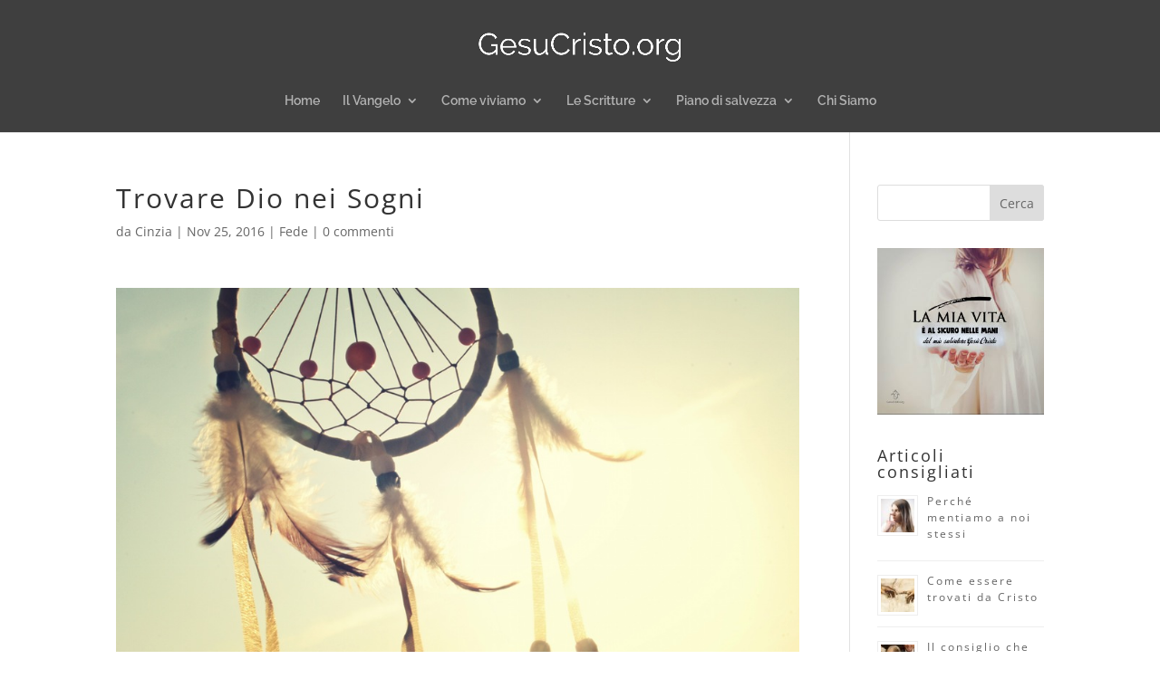

--- FILE ---
content_type: text/css
request_url: https://it.elds.org/gesu-cristo-org/wp-content/themes/Divi-child/style.css?ver=4.27.4
body_size: -153
content:
/*-------------------------------------------------------
Theme Name: Divi-child Theme
Theme URI: 
Description: A child theme template for Divi
Author: MGF
Author URI: https://divicake.com/
Template: Divi
Version: 1.0.0
----------------- ADDITIONAL CSS HERE ------------------*/

body.single-post .et_post_video iframe, body.single-post .fluid-width-video-wrapper iframe{
    height:100% !important;
}
